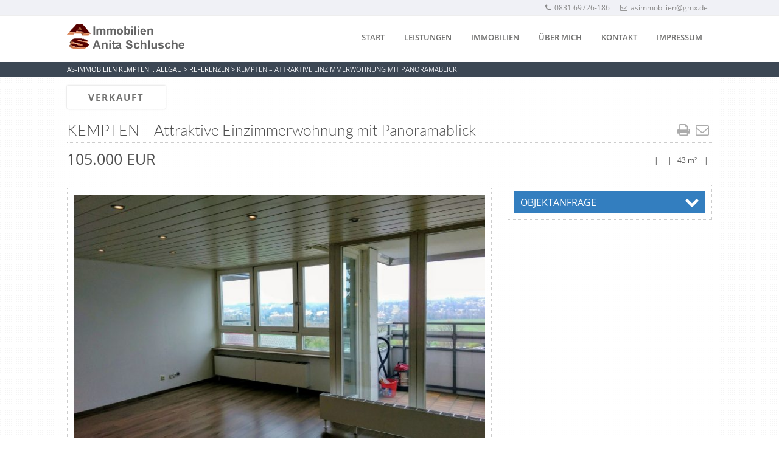

--- FILE ---
content_type: text/html; charset=UTF-8
request_url: http://www.as-allgaeu-immobilien.de/referenz/kempten-attraktive-einzimmerwohnung-mit-panoramablick/
body_size: 8127
content:
<!DOCTYPE HTML>
<html xmlns="http://www.w3.org/1999/xhtml" lang="de">
<head>
<meta http-equiv="Content-Type" content="text/html; charset=UTF-8" />
<meta http-equiv="X-UA-Compatible" content="IE=edge" />
<meta name="viewport" content="width=device-width, initial-scale=1" />
<link rel="pingback" href="http://www.as-allgaeu-immobilien.de/wp/xmlrpc.php" />
<title>KEMPTEN &#8211; Attraktive Einzimmerwohnung mit Panoramablick &#8211; AS-Immobilien Kempten i. Allgäu</title>
<meta name='robots' content='max-image-preview:large' />
<link rel='dns-prefetch' href='//www.as-allgaeu-immobilien.de' />
<link rel='dns-prefetch' href='//s.w.org' />
<link rel="alternate" type="application/rss+xml" title="AS-Immobilien Kempten i. Allgäu &raquo; Feed" href="http://www.as-allgaeu-immobilien.de/feed/" />
<link rel="alternate" type="application/rss+xml" title="AS-Immobilien Kempten i. Allgäu &raquo; Kommentar-Feed" href="http://www.as-allgaeu-immobilien.de/comments/feed/" />
		<script type="text/javascript">
			window._wpemojiSettings = {"baseUrl":"https:\/\/s.w.org\/images\/core\/emoji\/13.1.0\/72x72\/","ext":".png","svgUrl":"https:\/\/s.w.org\/images\/core\/emoji\/13.1.0\/svg\/","svgExt":".svg","source":{"concatemoji":"http:\/\/www.as-allgaeu-immobilien.de\/wp\/wp-includes\/js\/wp-emoji-release.min.js?ver=5.8.12"}};
			!function(e,a,t){var n,r,o,i=a.createElement("canvas"),p=i.getContext&&i.getContext("2d");function s(e,t){var a=String.fromCharCode;p.clearRect(0,0,i.width,i.height),p.fillText(a.apply(this,e),0,0);e=i.toDataURL();return p.clearRect(0,0,i.width,i.height),p.fillText(a.apply(this,t),0,0),e===i.toDataURL()}function c(e){var t=a.createElement("script");t.src=e,t.defer=t.type="text/javascript",a.getElementsByTagName("head")[0].appendChild(t)}for(o=Array("flag","emoji"),t.supports={everything:!0,everythingExceptFlag:!0},r=0;r<o.length;r++)t.supports[o[r]]=function(e){if(!p||!p.fillText)return!1;switch(p.textBaseline="top",p.font="600 32px Arial",e){case"flag":return s([127987,65039,8205,9895,65039],[127987,65039,8203,9895,65039])?!1:!s([55356,56826,55356,56819],[55356,56826,8203,55356,56819])&&!s([55356,57332,56128,56423,56128,56418,56128,56421,56128,56430,56128,56423,56128,56447],[55356,57332,8203,56128,56423,8203,56128,56418,8203,56128,56421,8203,56128,56430,8203,56128,56423,8203,56128,56447]);case"emoji":return!s([10084,65039,8205,55357,56613],[10084,65039,8203,55357,56613])}return!1}(o[r]),t.supports.everything=t.supports.everything&&t.supports[o[r]],"flag"!==o[r]&&(t.supports.everythingExceptFlag=t.supports.everythingExceptFlag&&t.supports[o[r]]);t.supports.everythingExceptFlag=t.supports.everythingExceptFlag&&!t.supports.flag,t.DOMReady=!1,t.readyCallback=function(){t.DOMReady=!0},t.supports.everything||(n=function(){t.readyCallback()},a.addEventListener?(a.addEventListener("DOMContentLoaded",n,!1),e.addEventListener("load",n,!1)):(e.attachEvent("onload",n),a.attachEvent("onreadystatechange",function(){"complete"===a.readyState&&t.readyCallback()})),(n=t.source||{}).concatemoji?c(n.concatemoji):n.wpemoji&&n.twemoji&&(c(n.twemoji),c(n.wpemoji)))}(window,document,window._wpemojiSettings);
		</script>
		<style type="text/css">
img.wp-smiley,
img.emoji {
	display: inline !important;
	border: none !important;
	box-shadow: none !important;
	height: 1em !important;
	width: 1em !important;
	margin: 0 .07em !important;
	vertical-align: -0.1em !important;
	background: none !important;
	padding: 0 !important;
}
</style>
	<link rel='stylesheet' id='wp-block-library-css'  href='http://www.as-allgaeu-immobilien.de/wp/wp-includes/css/dist/block-library/style.min.css?ver=5.8.12' type='text/css' media='all' />
<link rel='stylesheet' id='contact-form-7-css'  href='http://www.as-allgaeu-immobilien.de/wp/wp-content/plugins/contact-form-7/includes/css/styles.css?ver=5.5.1' type='text/css' media='all' />
<link rel='stylesheet' id='parent-style-css'  href='http://www.as-allgaeu-immobilien.de/wp/wp-content/themes/bo-beladomo/style.css?ver=5.8.12' type='text/css' media='all' />
<link rel='stylesheet' id='themestyle-css'  href='http://www.as-allgaeu-immobilien.de/wp/wp-content/themes/bo-beladomo-child/style.css?ver=2.7' type='text/css' media='all' />
<link rel='stylesheet' id='fonts-css'  href='http://www.as-allgaeu-immobilien.de/wp/wp-content/themes/bo-beladomo/css/fonts.css?ver=1.0.1' type='text/css' media='all' />
<link rel='stylesheet' id='themeresp-css'  href='http://www.as-allgaeu-immobilien.de/wp/wp-content/themes/bo-beladomo/mobile.css?ver=1.0.3' type='text/css' media='all' />
<link rel='stylesheet' id='themeprint-css'  href='http://www.as-allgaeu-immobilien.de/wp/wp-content/themes/bo-beladomo/print.css?ver=2.0.0' type='text/css' media='print' />
<link rel='stylesheet' id='animated-css'  href='http://www.as-allgaeu-immobilien.de/wp/wp-content/themes/bo-beladomo/css/animated.css?ver=1.0.1' type='text/css' media='all' />
<link rel='stylesheet' id='chosen-css'  href='http://www.as-allgaeu-immobilien.de/wp/wp-content/themes/bo-beladomo/css/chosen.min.css?ver=3.0.0' type='text/css' media='all' />
<link rel='stylesheet' id='customstyle-css'  href='http://www.as-allgaeu-immobilien.de/?custom-content=css&#038;ver=2.0.0' type='text/css' media='all' />
<link rel='stylesheet' id='dashicons-css'  href='http://www.as-allgaeu-immobilien.de/wp/wp-includes/css/dashicons.min.css?ver=5.8.12' type='text/css' media='all' />
<link rel='stylesheet' id='thickbox-css'  href='http://www.as-allgaeu-immobilien.de/wp/wp-includes/js/thickbox/thickbox.css?ver=5.8.12' type='text/css' media='all' />
<link rel='stylesheet' id='simple-favorites-css'  href='http://www.as-allgaeu-immobilien.de/wp/wp-content/plugins/favorites/assets/css/favorites.css?ver=2.3.2' type='text/css' media='all' />
<script type='text/javascript' src='http://www.as-allgaeu-immobilien.de/wp/wp-includes/js/jquery/jquery.min.js?ver=3.6.0' id='jquery-core-js'></script>
<script type='text/javascript' src='http://www.as-allgaeu-immobilien.de/wp/wp-includes/js/jquery/jquery-migrate.min.js?ver=3.3.2' id='jquery-migrate-js'></script>
<script type='text/javascript' src='http://www.as-allgaeu-immobilien.de/wp/wp-content/themes/bo-beladomo/js/jquery.cycle2.min.js?ver=2.1.6' id='cyclemain-js'></script>
<script type='text/javascript' src='http://www.as-allgaeu-immobilien.de/wp/wp-content/themes/bo-beladomo/js/jquery.cycle2.addon.js?ver=1.0.1' id='cycleaddon-js'></script>
<script type='text/javascript' id='favorites-js-extra'>
/* <![CDATA[ */
var favorites_data = {"ajaxurl":"http:\/\/www.as-allgaeu-immobilien.de\/wp\/wp-admin\/admin-ajax.php","nonce":"819111baca","favorite":"Favorite <i class=\"sf-icon-star-empty\"><\/i>","favorited":"Favorited <i class=\"sf-icon-star-full\"><\/i>","includecount":"","indicate_loading":"1","loading_text":"Loading","loading_image":"","loading_image_active":"","loading_image_preload":"","cache_enabled":"1","button_options":{"button_type":"custom","custom_colors":false,"box_shadow":false,"include_count":false,"default":{"background_default":false,"border_default":false,"text_default":false,"icon_default":false,"count_default":false},"active":{"background_active":false,"border_active":false,"text_active":false,"icon_active":false,"count_active":false}},"authentication_modal_content":"<p>Please login to add favorites.<\/p><p><a href=\"#\" data-favorites-modal-close>Dismiss this notice<\/a><\/p>","authentication_redirect":"","dev_mode":"","logged_in":"","user_id":"0","authentication_redirect_url":"http:\/\/www.as-allgaeu-immobilien.de\/wp\/wp-login.php"};
/* ]]> */
</script>
<script type='text/javascript' src='http://www.as-allgaeu-immobilien.de/wp/wp-content/plugins/favorites/assets/js/favorites.min.js?ver=2.3.2' id='favorites-js'></script>
<link rel="https://api.w.org/" href="http://www.as-allgaeu-immobilien.de/wp-json/" /><link rel="EditURI" type="application/rsd+xml" title="RSD" href="http://www.as-allgaeu-immobilien.de/wp/xmlrpc.php?rsd" />
<link rel="wlwmanifest" type="application/wlwmanifest+xml" href="http://www.as-allgaeu-immobilien.de/wp/wp-includes/wlwmanifest.xml" /> 
<meta name="generator" content="WordPress 5.8.12" />
<link rel="canonical" href="http://www.as-allgaeu-immobilien.de/referenz/kempten-attraktive-einzimmerwohnung-mit-panoramablick/" />
<link rel='shortlink' href='http://www.as-allgaeu-immobilien.de/?p=1404' />
<link rel="alternate" type="application/json+oembed" href="http://www.as-allgaeu-immobilien.de/wp-json/oembed/1.0/embed?url=http%3A%2F%2Fwww.as-allgaeu-immobilien.de%2Freferenz%2Fkempten-attraktive-einzimmerwohnung-mit-panoramablick%2F" />
<link rel="alternate" type="text/xml+oembed" href="http://www.as-allgaeu-immobilien.de/wp-json/oembed/1.0/embed?url=http%3A%2F%2Fwww.as-allgaeu-immobilien.de%2Freferenz%2Fkempten-attraktive-einzimmerwohnung-mit-panoramablick%2F&#038;format=xml" />

<style type="text/css">.recentcomments a{display:inline !important;padding:0 !important;margin:0 !important;}</style></head>
<body class="portfolio-template-default single single-portfolio postid-1404">
<a name="sc" id="sc"></a>
<div class="superwrap">
<div class="topline">
<div class="topline-content clearfix">
<div class="top-left">
<nav class="topline-menu" role="menu">
</nav><!-- eof menu -->
</div>
<div class="top-right">
<div class="topline-data">
<span><a href="tel:0831 69726-186"><i class="icon-phone"></i>0831 69726-186</a></span>
<span><a href="mailto:asimmobilien@gmx.de"><i class="icon-mail"></i>asimmobilien@gmx.de</a></span>
</div>   
</div>
</div>
</div>

<div class="fullwidth">
<div class="wrapper">

<header id="header">
<section class="content">
<div class="header-left">
<div class="logo">
<a href="http://www.as-allgaeu-immobilien.de/" title="Startseite"><img src="http://www.as-allgaeu-immobilien.de/wp/wp-content/uploads/2020/03/AS_Logo.gif" alt="Logo - Anita Schlische" /></a>
</div><!-- eof logo -->
</div><!-- eof top-left -->

<div class="header-right">
<nav id="topmenu">
<div id="head-mobile"></div>
<div class="mobilebutton"></div>
<ul id="menu-hauptmenue" class=""><li id="menu-item-948" class="menu-item menu-item-type-post_type menu-item-object-page menu-item-home menu-item-948"><a href="http://www.as-allgaeu-immobilien.de/">Start</a></li>
<li id="menu-item-909" class="leistung menu-item menu-item-type-post_type menu-item-object-page menu-item-909"><a href="http://www.as-allgaeu-immobilien.de/leistungen/">Leistungen</a></li>
<li id="menu-item-910" class="immo menu-item menu-item-type-post_type menu-item-object-page menu-item-has-children menu-item-910"><a href="http://www.as-allgaeu-immobilien.de/immobilien/">Immobilien</a>
<ul class="sub-menu">
	<li id="menu-item-895" class="menu-item menu-item-type-taxonomy menu-item-object-offertype menu-item-895"><a href="http://www.as-allgaeu-immobilien.de/angebotstyp/verkauf/">Verkauf</a></li>
	<li id="menu-item-894" class="menu-item menu-item-type-taxonomy menu-item-object-offertype menu-item-894"><a href="http://www.as-allgaeu-immobilien.de/angebotstyp/vermietung/">Vermietung</a></li>
	<li id="menu-item-912" class="referenz menu-item menu-item-type-post_type menu-item-object-page menu-item-912"><a href="http://www.as-allgaeu-immobilien.de/referenzen/">Referenzen</a></li>
</ul>
</li>
<li id="menu-item-908" class="menu-item menu-item-type-post_type menu-item-object-page menu-item-908"><a href="http://www.as-allgaeu-immobilien.de/ueber-mich/">Über mich</a></li>
<li id="menu-item-907" class="menu-item menu-item-type-post_type menu-item-object-page menu-item-has-children menu-item-907"><a href="http://www.as-allgaeu-immobilien.de/kontakt/">Kontakt</a>
<ul class="sub-menu">
	<li id="menu-item-913" class="menu-item menu-item-type-post_type menu-item-object-page menu-item-913"><a href="http://www.as-allgaeu-immobilien.de/makler/">Ihr Makler</a></li>
</ul>
</li>
<li id="menu-item-1242" class="menu-item menu-item-type-post_type menu-item-object-page menu-item-has-children menu-item-1242"><a href="http://www.as-allgaeu-immobilien.de/impressum/">Impressum</a>
<ul class="sub-menu">
	<li id="menu-item-1244" class="menu-item menu-item-type-post_type menu-item-object-page menu-item-privacy-policy menu-item-1244"><a href="http://www.as-allgaeu-immobilien.de/datenschutzerklaerung/">Datenschutzerklärung</a></li>
	<li id="menu-item-1248" class="menu-item menu-item-type-post_type menu-item-object-page menu-item-1248"><a href="http://www.as-allgaeu-immobilien.de/allgemeine-geschaeftsbedingungen-agb/">Allgemeine Geschäftsbedingungen (AGB)</a></li>
</ul>
</li>
</ul></nav>
	<script type="text/javascript" src="http://www.as-allgaeu-immobilien.de/wp/wp-content/themes/bo-beladomo/js/menu.js"></script>
<div class="clear"></div>
</div><!-- eof topright  -->
<div class="clear"></div>
</section><!-- eof content -->
<div class="clear"></div>

</header><!-- eof header -->
</div><!-- eof wrapper --><div class="wrapper pagetop">
<section class="content">
<div class="breadcrumb"><!-- Breadcrumb NavXT 6.6.0 -->
<span property="itemListElement" typeof="ListItem"><a property="item" typeof="WebPage" title="Go to AS-Immobilien Kempten i. Allgäu." href="http://www.as-allgaeu-immobilien.de" class="home" ><span property="name">AS-Immobilien Kempten i. Allgäu</span></a><meta property="position" content="1"></span> &gt; <span property="itemListElement" typeof="ListItem"><a property="item" typeof="WebPage" title="Go to Referenzen." href="http://www.as-allgaeu-immobilien.de/referenz/" class="post post-portfolio-archive" ><span property="name">Referenzen</span></a><meta property="position" content="2"></span> &gt; <span property="itemListElement" typeof="ListItem"><span property="name" class="post post-portfolio current-item">KEMPTEN &#8211; Attraktive Einzimmerwohnung mit Panoramablick</span><meta property="url" content="http://www.as-allgaeu-immobilien.de/referenz/kempten-attraktive-einzimmerwohnung-mit-panoramablick/"><meta property="position" content="3"></span></div><div class="clear"></div>
</section>
</div>

<div class="wrapper">
<section class="content page-content">
	
<div id="post-1404" class="post-1404 portfolio type-portfolio status-publish has-post-thumbnail hentry">
<header >
<div class="single-sold">Verkauft</div> <h1 class="pagetitle">KEMPTEN &#8211; Attraktive Einzimmerwohnung mit Panoramablick </h1>
<div class="propicons">
<a href="javascript:window.print()" title="Objektinformationen ausdrucken"><i class="icon-print"></i></a>
<a title="Informationen zum Angebot per E-Mail versenden" href="mailto:?subject=Link%20zum%20Immobilienangebot:%20KEMPTEN &#8211; Attraktive Einzimmerwohnung mit Panoramablick&amp;body=%0AHier%20finden%20Sie%20Informationen%20zu%20folgendem%20Angebot:%0A%0A%2B%2B%2B%20KEMPTEN &#8211; Attraktive Einzimmerwohnung mit Panoramablick%20%2B%2B%2B%0Ahttp://www.as-allgaeu-immobilien.de/referenz/kempten-attraktive-einzimmerwohnung-mit-panoramablick/"><i class="icon-mail"></i></a>
</div>
<span class="propprice">
105.000&nbsp;EUR 
</span>
<span class="propfacts">
&nbsp; | &nbsp;
&nbsp; | &nbsp;
43 m&sup2;&nbsp; 
&nbsp; | &nbsp;
</span>
</header>

<div class="col-ttc">
<div class="propimagewrap" >
<div class="opengall" style="display:none;"><i class="icon-picture"></i></div>
<div class="slideshow" 
    data-cycle-fx="fade"
    data-cycle-timeout="5000"
    data-cycle-manual-speed="300"
    data-cycle-auto-height=container
    data-cycle-pager="#pager"
    data-cycle-pager-template="<img src='{{firstChild.src}}' width=80 height=55>"
    data-cycle-swipe=true
    data-cycle-slides=">a">
   <a href="http://www.as-allgaeu-immobilien.de/wp/wp-content/uploads/2020/03/november-1511.jpg" rel="propgallery" class="thickbox slider-item" title="november 1511"><img src="http://www.as-allgaeu-immobilien.de/wp/wp-content/uploads/2020/03/november-1511-700x435.jpg" alt="" /></a>
 </div><!-- eof slideshow -->
 
 
 
<div class="propvideo" style="display:none;">
<div class="videowrap">


</div>
</div>

<script type="text/javascript">
jQuery(document).ready(function($) {		
jQuery( '.slideshow' ).cycle();
	
function handle1() {
jQuery('#pager').hide('slow');
jQuery(this).html('<i class="icon-down-open"></i>');
jQuery(this).css('color','#777');
$('.openpager').one('click', handle2);
}
function handle2() {
jQuery(this).html('<i class="icon-up-open"></i>');
    jQuery(this).css('color','#ccc');
	jQuery('#pager').show('slow');
$('.openpager').one('click', handle1);
 }
$('.openpager').one('click', handle1);	
});	

	
	
jQuery('.openvideo').click(function() {
    	jQuery('.propvideo').show();
		jQuery('.opengall').show();
		jQuery('.openvideo').hide();
        jQuery('.slideshow').hide();
		jQuery('#pager').hide();
		jQuery('.openpager').hide();
});
jQuery('.opengall').click(function() {
    	jQuery('.propvideo').hide();
        jQuery('.slideshow').show();
		jQuery('.openvideo').show();
		jQuery('.opengall').hide();
		jQuery('#pager').show();
		jQuery('.openpager').show();
});

	
</script>
</div>
<article>
<div class="tabber">
<div id="tabContainer">
<ul id="tabitems"><li><a href="#tab1">Beschreibung</a></li><li><a href="#tab2">Details</a></li><li><a href="#tab3">Merkmale</a></li></ul>
<div id="tab1" class="tabtext">
</div><!-- eof tab -->
<div id="tab2" class="tabtext">

  
 <div class="prop-all-data">      
<table>
	 		
    <tr>
        <td class="keys"> Kaufpreis: </td>
        <td>105.000&nbsp;EUR </td>
    </tr>
       

          

        
  		        
            
                  
                       
           
	
     
            
    
     
                
           
             
        <tr>
    <td class="keys">Gesamtfläche:</td>
    <td>43 m&sup2;</td>
    </tr>
        
         
     	    	        
            
         
    
        
         
	    
        
            
        	        
     
        
          
		
        
         
     
 
    </table></div></div><!-- eof tab -->
<div id="tab3" class="tabtext">
<div class="propfeatures"></div></div><!-- eof tab -->
</div><!-- eof tabcontainer -->
</div><!-- eof tabber -->
</article>
</div><!-- eof col -->
<div class="col-otc cr">
<aside id="sidebar">
<div class="sidebarbox">
<div class="requestformtitle openrf">Objektanfrage<div class="openrequestform"><i class="icon-down-open"></i></div></div>
<div class="requestform" style="display:none;">

                <div class="contactwrap">   
            
    <div class="contactform" style="margin:0; padding:15px 8px; width:calc(100% - 16px); ">
 <form action="http://www.as-allgaeu-immobilien.de/referenz/kempten-attraktive-einzimmerwohnung-mit-panoramablick/" id="contactForm" method="post">
<select name="contactTitle" id="contactTitle"><option value="">--- Anrede ---</option><option value="Frau">Frau</option><option value="Herr">Herr</option></select>
<input placeholder="Vorname"  type="text" name="contactFirstName" id="contactFirstName" value=""  />
<input placeholder="Nachname"  type="text" name="contactLastName" id="contactLastName" value="" class="requiredField" />
   				
<input placeholder="Straße"  type="text" name="contactStreet" id="contactStreet" value=""  />
<input placeholder="PLZ/Ort"  type="text" name="contactCity" id="contactCity" value=""  />  
	
<input placeholder="Telefon"  type="text" name="contactNumber" id="contactNumber" value=""  />
<input placeholder="Mobiltelefon"  type="text" name="contactMoNumber" id="contactMoNumber" value=""  />
<input placeholder="E-Mail Adresse"  type="text" name="email" id="email" value="" class="requiredField email" />

        
 
                    <input type="hidden" name="objectID" id="objectID" value="" class="readonly " />
               <input type="hidden" name="objectName" id="objectName" value="KEMPTEN &#8211; Attraktive Einzimmerwohnung mit Panoramablick" class="readonly " />
               <input type="hidden" name="objectLink" id="objectLink" value="http://www.as-allgaeu-immobilien.de/referenz/kempten-attraktive-einzimmerwohnung-mit-panoramablick/" class="readonly " />
                <input type="hidden" name="objectLoc" id="objectLoc" value="" class="readonly" />
          		 <input type="hidden" name="objectSize" id="objectSize" value="" class="readonly " />
  				 <input type="hidden" name="objectRooms" id="objectRooms" value="" class="readonly " />
                
                
<textarea placeholder="Ihre Nachricht" name="comments" id="commentsText" rows="10"   ></textarea>
					                    
                   
               
 <div class="wr clearfix">        
         <input required="required" type="checkbox" name="contactWR" id="contactWR" value="true" /><label class="shortleft" for="contactWR">Ja, ich habe die <a target="_blank" href="">Widerrufsbelehrung</a> gelesen und bin damit einverstanden. *</label>
         </div>

      
 
  
 <div class="wr clearfix">       
         <input required="required" type="checkbox" name="contactAGB" id="contactAGB" value="true" /><label class="shortleft" for="contactAGB">Ja, ich habe die <a target="_blank" href="">AGB</a> gelesen und bin damit einverstanden.*</label>
         </div>
     
 
  
 <div class="wr clearfix">    
          <input required="required" type="checkbox" name="contactData" id="contactData" value="true" /><label class="shortleft" for="contactData">Ja, ich habe die <a target="_blank" href="http://www.as-allgaeu-immobilien.de/datenschutzerklaerung/">Datenschutzerklärung</a> gelesen und bin damit einverstanden, dass meine Daten elektronisch erhoben und gespeichert werden. Meine Daten werden ausschließlich zweckgebunden zur Bearbeitung meiner Anfrage genutzt.*</label>
         </div>
      
                    
                   
  	<div class="screenReader" style="left: -9999px; position: absolute; top: -9999px;"><label for="checking" class="screenReader">If you want to submit this form, do not enter anything in this field</label><input type="text" name="checking" id="checking" class="screenReader" value="" /></div>
	<input type="hidden" name="submitted" id="submitted" value="true" /><button class="single-submit" type="submit">Anfrage jetzt absenden</button>
    			</form>
	</div>
		
</div>
</div>
</div>

 </aside>
</div><!-- eof col -->		
<div class="clear"></div>
 	
</div><!-- eof post -->
</section>
</div><!-- eof wrapper -->
<script type="text/javascript">
jQuery(document).ready(function($) {
$(".tabtext").hide();
$(".tabtext:first").show();
$("#tabContainer ul#tabitems li:first-child a").addClass('active');
$("#tabContainer ul#tabitems li a").click(function(){
      var activeTab = $(this).attr("href"); 
     $("#tabContainer ul li a").removeClass("active"); 
     $(this).addClass("active"); 
     $(".tabtext").hide(); 
     $(activeTab).show(); 
return false;
});

function handle1() {
$('.requestform').slideDown('slow');
$('.openrequestform').html('<i class="icon-up-open"></i>');
$('.openrf').one('click', handle2);
}
function handle2() {
$('.requestform').slideUp('slow');
$('.openrequestform').html('<i class="icon-down-open"></i>');
$('.openrf').one('click', handle1);
 }
$('.openrf').one('click', handle1);	
});	
 </script>
<div id="gototop"><a href="#sc" ><i class="icon-angle-double-up"></i></a></div>
<div class="wrapper footer">
<div class="content">
<footer>
<div class="footer-widgets">
<div class="footer-box">

				<div class="footerboxtitle">Neueste Objekte</div>              
		<ul class="recentposts">
        		<li><a href="http://www.as-allgaeu-immobilien.de/immobilie/isny-aussergewoehnliche-doppelhaushaelfte/" title="ISNY &#8211;   Großzügige Doppelhaushälfte mit Einliegerwohnung">ISNY &#8211;   Großzügige Doppelhaushälfte mit Einliegerwohnung </a></li>
        		<li><a href="http://www.as-allgaeu-immobilien.de/immobilie/wiggensbach-sonniges-reihenmittelhaus-kernsaniert/" title="NÄHE KEMPTEN &#8211; Sonniges Reihenmittelhaus kernsaniert">NÄHE KEMPTEN &#8211; Sonniges Reihenmittelhaus kernsaniert </a></li>
        		<li><a href="http://www.as-allgaeu-immobilien.de/immobilie/immobiliensuche-wir-suchen-grundstuecke-wohnungen-haeuser-mehrfamilienhaeuser-im-gesamten-allgaeu/" title="TIPPGEBER-PROVISION">TIPPGEBER-PROVISION </a></li>
        		</ul>
		</div>
<div class="footer-box fbsecond">
</div>
<div class="footer-box">
</div>
<div class="footer-box cr">
<div class="footerboxtitle">Kontaktdaten</div>			<div class="textwidget"><p><strong>Anita Schlusche</strong><br />
Heydeckerstr. 27<br />
87435 Kempten / Allgäu</p>
<p>Tel.: +49 831 69726-186<br />
Fax: +49 831 69726-187<br />
Mobil: +49 176/600 20 890</p>
<p>E-Mail: <a href="mailto:asimmobilien@gmx.de">asimmobilien@gmx.de</a></p>
</div>
		</div>
<div class="clear"></div>
</div>
<div class="bottomline">&copy; 2026<a href="http://www.as-allgaeu-immobilien.de/wp/wp-login.php" target="_blank"> | </a>AS-Immobilien Kempten i. Allgäu - </div>
</footer>
</div>
</div>
</div><!-- eof full or boxed -->
</div><!-- eof superwrap -->

<script type="text/javascript">
jQuery(document).ready(function($) {
var nav = $('#header');
$(window).scroll(function () {
if ($(this).scrollTop() >= 100) {
nav.addClass("fixednav");
$('.superwrap').css('padding-top','100px');
} else {
nav.removeClass("fixednav");
$('.superwrap').css('padding-top','0px');
}
});
});
</script>

<script type="text/javascript">
jQuery('#topmenu ul li').filter('.referenz').addClass('current-menu-item');
jQuery('#topmenu ul li').filter('.blog').removeClass('current_page_parent');
        </script>        

		<script type='text/javascript' src='http://www.as-allgaeu-immobilien.de/wp/wp-includes/js/dist/vendor/regenerator-runtime.min.js?ver=0.13.7' id='regenerator-runtime-js'></script>
<script type='text/javascript' src='http://www.as-allgaeu-immobilien.de/wp/wp-includes/js/dist/vendor/wp-polyfill.min.js?ver=3.15.0' id='wp-polyfill-js'></script>
<script type='text/javascript' id='contact-form-7-js-extra'>
/* <![CDATA[ */
var wpcf7 = {"api":{"root":"http:\/\/www.as-allgaeu-immobilien.de\/wp-json\/","namespace":"contact-form-7\/v1"}};
/* ]]> */
</script>
<script type='text/javascript' src='http://www.as-allgaeu-immobilien.de/wp/wp-content/plugins/contact-form-7/includes/js/index.js?ver=5.5.1' id='contact-form-7-js'></script>
<script type='text/javascript' src='http://www.as-allgaeu-immobilien.de/wp/wp-includes/js/jquery/ui/core.min.js?ver=1.12.1' id='jquery-ui-core-js'></script>
<script type='text/javascript' id='thickbox-js-extra'>
/* <![CDATA[ */
var thickboxL10n = {"next":"N\u00e4chste >","prev":"< Vorherige","image":"Bild","of":"von","close":"Schlie\u00dfen","noiframes":"Diese Funktion erfordert iframes. Du hast jedoch iframes deaktiviert oder dein Browser unterst\u00fctzt diese nicht.","loadingAnimation":"http:\/\/www.as-allgaeu-immobilien.de\/wp\/wp-includes\/js\/thickbox\/loadingAnimation.gif"};
/* ]]> */
</script>
<script type='text/javascript' src='http://www.as-allgaeu-immobilien.de/wp/wp-includes/js/thickbox/thickbox.js?ver=3.1-20121105' id='thickbox-js'></script>
<script type='text/javascript' src='http://www.as-allgaeu-immobilien.de/wp/wp-content/themes/bo-beladomo/js/script.js?ver=1.0.3' id='script-js'></script>
<script type='text/javascript' src='http://www.as-allgaeu-immobilien.de/wp/wp-includes/js/wp-embed.min.js?ver=5.8.12' id='wp-embed-js'></script>
</body>
</html>

--- FILE ---
content_type: text/css
request_url: http://www.as-allgaeu-immobilien.de/wp/wp-content/themes/bo-beladomo-child/style.css?ver=2.7
body_size: 249
content:
/*
Theme Name: BO-Beladomo Child
Description: BO-Beladomo Child Theme
Template: bo-beladomo
Author: brings-online.com
Version: 1.0
Updated: 21.06.2016
*/

/*
You can start adding your own styles here. Use !important to overwrite styles if needed. */

--- FILE ---
content_type: text/css
request_url: http://www.as-allgaeu-immobilien.de/wp/wp-content/themes/bo-beladomo/css/fonts.css?ver=1.0.1
body_size: 18402
content:
/* open-sans-300 - latin */
@font-face {
  font-family: 'Open Sans';
  font-style: normal;
  font-weight: 300;
  src: url('../fonts/open-sans-v15-latin-300.eot'); /* IE9 Compat Modes */
  src: local('Open Sans Light'), local('OpenSans-Light'),
       url('../fonts/open-sans-v15-latin-300.eot?#iefix') format('embedded-opentype'), /* IE6-IE8 */
       url('../fonts/open-sans-v15-latin-300.woff2') format('woff2'), /* Super Modern Browsers */
       url('../fonts/open-sans-v15-latin-300.woff') format('woff'), /* Modern Browsers */
       url('../fonts/open-sans-v15-latin-300.ttf') format('truetype'), /* Safari, Android, iOS */
       url('../fonts/open-sans-v15-latin-300.svg#OpenSans') format('svg'); /* Legacy iOS */
}

/* open-sans-regular - latin */
@font-face {
  font-family: 'Open Sans';
  font-style: normal;
  font-weight: 400;
  src: url('../fonts/open-sans-v15-latin-regular.eot'); /* IE9 Compat Modes */
  src: local('Open Sans Regular'), local('OpenSans-Regular'),
       url('../fonts/open-sans-v15-latin-regular.eot?#iefix') format('embedded-opentype'), /* IE6-IE8 */
       url('../fonts/open-sans-v15-latin-regular.woff2') format('woff2'), /* Super Modern Browsers */
       url('../fonts/open-sans-v15-latin-regular.woff') format('woff'), /* Modern Browsers */
       url('../fonts/open-sans-v15-latin-regular.ttf') format('truetype'), /* Safari, Android, iOS */
       url('../fonts/open-sans-v15-latin-regular.svg#OpenSans') format('svg'); /* Legacy iOS */
}

/* open-sans-600 - latin */
@font-face {
  font-family: 'Open Sans';
  font-style: normal;
  font-weight: 600;
  src: url('../fonts/open-sans-v15-latin-600.eot'); /* IE9 Compat Modes */
  src: local('Open Sans SemiBold'), local('OpenSans-SemiBold'),
       url('../fonts/open-sans-v15-latin-600.eot?#iefix') format('embedded-opentype'), /* IE6-IE8 */
       url('../fonts/open-sans-v15-latin-600.woff2') format('woff2'), /* Super Modern Browsers */
       url('../fonts/open-sans-v15-latin-600.woff') format('woff'), /* Modern Browsers */
       url('../fonts/open-sans-v15-latin-600.ttf') format('truetype'), /* Safari, Android, iOS */
       url('../fonts/open-sans-v15-latin-600.svg#OpenSans') format('svg'); /* Legacy iOS */
}

/* open-sans-700 - latin */
@font-face {
  font-family: 'Open Sans';
  font-style: normal;
  font-weight: 700;
  src: url('../fonts/open-sans-v15-latin-700.eot'); /* IE9 Compat Modes */
  src: local('Open Sans Bold'), local('OpenSans-Bold'),
       url('../fonts/open-sans-v15-latin-700.eot?#iefix') format('embedded-opentype'), /* IE6-IE8 */
       url('../fonts/open-sans-v15-latin-700.woff2') format('woff2'), /* Super Modern Browsers */
       url('../fonts/open-sans-v15-latin-700.woff') format('woff'), /* Modern Browsers */
       url('../fonts/open-sans-v15-latin-700.ttf') format('truetype'), /* Safari, Android, iOS */
       url('../fonts/open-sans-v15-latin-700.svg#OpenSans') format('svg'); /* Legacy iOS */
}
/* lato-300 - latin */
@font-face {
  font-family: 'Lato';
  font-style: normal;
  font-weight: 300;
  src: url('../fonts/lato-v14-latin-300.eot'); /* IE9 Compat Modes */
  src: local('Lato Light'), local('Lato-Light'),
       url('../fonts/lato-v14-latin-300.eot?#iefix') format('embedded-opentype'), /* IE6-IE8 */
       url('../fonts/lato-v14-latin-300.woff2') format('woff2'), /* Super Modern Browsers */
       url('../fonts/lato-v14-latin-300.woff') format('woff'), /* Modern Browsers */
       url('../fonts/lato-v14-latin-300.ttf') format('truetype'), /* Safari, Android, iOS */
       url('../fonts/lato-v14-latin-300.svg#Lato') format('svg'); /* Legacy iOS */
}

/* lato-regular - latin */
@font-face {
  font-family: 'Lato';
  font-style: normal;
  font-weight: 400;
  src: url('../fonts/lato-v14-latin-regular.eot'); /* IE9 Compat Modes */
  src: local('Lato Regular'), local('Lato-Regular'),
       url('../fonts/lato-v14-latin-regular.eot?#iefix') format('embedded-opentype'), /* IE6-IE8 */
       url('../fonts/lato-v14-latin-regular.woff2') format('woff2'), /* Super Modern Browsers */
       url('../fonts/lato-v14-latin-regular.woff') format('woff'), /* Modern Browsers */
       url('../fonts/lato-v14-latin-regular.ttf') format('truetype'), /* Safari, Android, iOS */
       url('../fonts/lato-v14-latin-regular.svg#Lato') format('svg'); /* Legacy iOS */
}

/* lato-700 - latin */
@font-face {
  font-family: 'Lato';
  font-style: normal;
  font-weight: 700;
  src: url('../fonts/lato-v14-latin-700.eot'); /* IE9 Compat Modes */
  src: local('Lato Bold'), local('Lato-Bold'),
       url('../fonts/lato-v14-latin-700.eot?#iefix') format('embedded-opentype'), /* IE6-IE8 */
       url('../fonts/lato-v14-latin-700.woff2') format('woff2'), /* Super Modern Browsers */
       url('../fonts/lato-v14-latin-700.woff') format('woff'), /* Modern Browsers */
       url('../fonts/lato-v14-latin-700.ttf') format('truetype'), /* Safari, Android, iOS */
       url('../fonts/lato-v14-latin-700.svg#Lato') format('svg'); /* Legacy iOS */
}
@font-face {
  font-family: 'fontello';
  src: url('../font/fontello.eot?79760827');
  src: url('../font/fontello.eot?79760827#iefix') format('embedded-opentype'),
       url('../font/fontello.woff2?79760827') format('woff2'),
       url('../font/fontello.woff?79760827') format('woff'),
       url('../font/fontello.ttf?79760827') format('truetype'),
       url('../font/fontello.svg?79760827#fontello') format('svg');
  font-weight: normal;
  font-style: normal;
}
/* Chrome hack: SVG is rendered more smooth in Windozze. 100% magic, uncomment if you need it. */
/* Note, that will break hinting! In other OS-es font will be not as sharp as it could be */
/*
@media screen and (-webkit-min-device-pixel-ratio:0) {
  @font-face {
    font-family: 'fontello';
    src: url('../font/fontello.svg?9670782#fontello') format('svg');
  }
}
*/
 
 [class^="icon-"]:before, [class*=" icon-"]:before {
  font-family: "fontello";
  font-style: normal;
  font-weight: normal;
  speak: none;
  display: inline-block;
  text-decoration: inherit;
  width: 1em;
  text-align: center;
  font-variant: normal;
  text-transform: none;
  line-height: 1em;
  -webkit-font-smoothing: antialiased;
  -moz-osx-font-smoothing: grayscale;
}
 
.icon-search:before { content: '\e800'; } /* '' */
.icon-mail:before { content: '\e801'; } /* '' */
.icon-mail-alt:before { content: '\e802'; } /* '' */
.icon-heart:before { content: '\e803'; } /* '' */
.icon-heart-empty:before { content: '\e804'; } /* '' */
.icon-star:before { content: '\e805'; } /* '' */
.icon-star-empty:before { content: '\e806'; } /* '' */
.icon-user:before { content: '\e807'; } /* '' */
.icon-picture:before { content: '\e808'; } /* '' */
.icon-camera-alt:before { content: '\e809'; } /* '' */
.icon-th-large:before { content: '\e80a'; } /* '' */
.icon-th:before { content: '\e80b'; } /* '' */
.icon-th-list:before { content: '\e80c'; } /* '' */
.icon-ok:before { content: '\e80d'; } /* '' */
.icon-cancel:before { content: '\e80e'; } /* '' */
.icon-plus:before { content: '\e80f'; } /* '' */
.icon-minus:before { content: '\e810'; } /* '' */
.icon-info:before { content: '\e811'; } /* '' */
.icon-help:before { content: '\e812'; } /* '' */
.icon-home:before { content: '\e813'; } /* '' */
.icon-link-ext:before { content: '\e814'; } /* '' */
.icon-lock:before { content: '\e815'; } /* '' */
.icon-lock-open:before { content: '\e816'; } /* '' */
.icon-lock-open-alt:before { content: '\e817'; } /* '' */
.icon-pin:before { content: '\e818'; } /* '' */
.icon-tag:before { content: '\e819'; } /* '' */
.icon-tags:before { content: '\e81a'; } /* '' */
.icon-bookmark:before { content: '\e81b'; } /* '' */
.icon-thumbs-up-alt:before { content: '\e81c'; } /* '' */
.icon-thumbs-down-alt:before { content: '\e81d'; } /* '' */
.icon-download:before { content: '\e81e'; } /* '' */
.icon-upload:before { content: '\e81f'; } /* '' */
.icon-reply:before { content: '\e820'; } /* '' */
.icon-forward:before { content: '\e821'; } /* '' */
.icon-quote-left:before { content: '\e822'; } /* '' */
.icon-quote-right:before { content: '\e823'; } /* '' */
.icon-code:before { content: '\e824'; } /* '' */
.icon-print:before { content: '\e825'; } /* '' */
.icon-comment:before { content: '\e826'; } /* '' */
.icon-chat:before { content: '\e827'; } /* '' */
.icon-bell:before { content: '\e828'; } /* '' */
.icon-bell-alt:before { content: '\e829'; } /* '' */
.icon-trash:before { content: '\e82a'; } /* '' */
.icon-trash-empty:before { content: '\e82b'; } /* '' */
.icon-doc:before { content: '\e82c'; } /* '' */
.icon-docs:before { content: '\e82d'; } /* '' */
.icon-doc-text:before { content: '\e82e'; } /* '' */
.icon-doc-text-inv:before { content: '\e82f'; } /* '' */
.icon-file-pdf:before { content: '\e830'; } /* '' */
.icon-file-word:before { content: '\e831'; } /* '' */
.icon-file-excel:before { content: '\e832'; } /* '' */
.icon-file-powerpoint:before { content: '\e833'; } /* '' */
.icon-file-image:before { content: '\e834'; } /* '' */
.icon-rss:before { content: '\e835'; } /* '' */
.icon-phone:before { content: '\e836'; } /* '' */
.icon-phone-squared:before { content: '\e837'; } /* '' */
.icon-fax:before { content: '\e838'; } /* '' */
.icon-menu:before { content: '\e839'; } /* '' */
.icon-cog:before { content: '\e83a'; } /* '' */
.icon-calendar:before { content: '\e83b'; } /* '' */
.icon-calendar-empty:before { content: '\e83c'; } /* '' */
.icon-resize-full-alt:before { content: '\e83d'; } /* '' */
.icon-move:before { content: '\e83e'; } /* '' */
.icon-down-dir:before { content: '\e83f'; } /* '' */
.icon-up-dir:before { content: '\e840'; } /* '' */
.icon-left-dir:before { content: '\e841'; } /* '' */
.icon-right-dir:before { content: '\e842'; } /* '' */
.icon-down-open:before { content: '\e843'; } /* '' */
.icon-left-open:before { content: '\e844'; } /* '' */
.icon-right-open:before { content: '\e845'; } /* '' */
.icon-up-open:before { content: '\e846'; } /* '' */
.icon-angle-double-left:before { content: '\e847'; } /* '' */
.icon-angle-double-right:before { content: '\e848'; } /* '' */
.icon-angle-double-up:before { content: '\e849'; } /* '' */
.icon-angle-double-down:before { content: '\e84a'; } /* '' */
.icon-arrows-cw:before { content: '\e84b'; } /* '' */
.icon-angle-right:before { content: '\e84c'; } /* '' */
.icon-angle-left:before { content: '\e84d'; } /* '' */
.icon-angle-up:before { content: '\e84e'; } /* '' */
.icon-angle-down:before { content: '\e84f'; } /* '' */
.icon-down-big:before { content: '\e850'; } /* '' */
.icon-left-big:before { content: '\e851'; } /* '' */
.icon-right-big:before { content: '\e852'; } /* '' */
.icon-up-big:before { content: '\e853'; } /* '' */
.icon-desktop:before { content: '\e854'; } /* '' */
.icon-laptop:before { content: '\e855'; } /* '' */
.icon-tablet:before { content: '\e856'; } /* '' */
.icon-mobile:before { content: '\e857'; } /* '' */
.icon-wifi:before { content: '\e858'; } /* '' */
.icon-align-justify:before { content: '\e859'; } /* '' */
.icon-list-bullet:before { content: '\e85a'; } /* '' */
.icon-briefcase:before { content: '\e85b'; } /* '' */
.icon-dot-circled:before { content: '\e85c'; } /* '' */
.icon-credit-card:before { content: '\e85d'; } /* '' */
.icon-floppy:before { content: '\e85e'; } /* '' */
.icon-filter:before { content: '\e85f'; } /* '' */
.icon-euro:before { content: '\e860'; } /* '' */
.icon-dollar:before { content: '\e861'; } /* '' */
.icon-pound:before { content: '\e862'; } /* '' */
.icon-sitemap:before { content: '\e863'; } /* '' */
.icon-coffee:before { content: '\e864'; } /* '' */
.icon-graduation-cap:before { content: '\e865'; } /* '' */
.icon-recycle:before { content: '\e866'; } /* '' */
.icon-database:before { content: '\e867'; } /* '' */
.icon-soccer-ball:before { content: '\e868'; } /* '' */
.icon-newspaper:before { content: '\e869'; } /* '' */
.icon-calc:before { content: '\e86a'; } /* '' */
.icon-birthday:before { content: '\e86b'; } /* '' */
.icon-facebook:before { content: '\e86c'; } /* '' */
.icon-gplus:before { content: '\e86d'; } /* '' */
.icon-git:before { content: '\e86e'; } /* '' */
.icon-linkedin:before { content: '\e86f'; } /* '' */
.icon-lastfm:before { content: '\e870'; } /* '' */
.icon-pinterest:before { content: '\e871'; } /* '' */
.icon-stumbleupon:before { content: '\e872'; } /* '' */
.icon-tumblr:before { content: '\e873'; } /* '' */
.icon-vine:before { content: '\e874'; } /* '' */
.icon-twitter:before { content: '\e875'; } /* '' */
.icon-xing:before { content: '\e876'; } /* '' */
.icon-youtube:before { content: '\e877'; } /* '' */
.icon-easel:before { content: '\e878'; } /* '' */
.icon-lightbulb:before { content: '\e879'; } /* '' */
.icon-zoom-in:before { content: '\e87a'; } /* '' */
.icon-zoom-out:before { content: '\e87b'; } /* '' */
.icon-list-numbered:before { content: '\e87c'; } /* '' */
.icon-cab:before { content: '\e87d'; } /* '' */
.icon-lifebuoy:before { content: '\e87e'; } /* '' */
.icon-bank:before { content: '\e87f'; } /* '' */
.icon-flight:before { content: '\e880'; } /* '' */
.icon-globe:before { content: '\e881'; } /* '' */
.icon-sun:before { content: '\e882'; } /* '' */
.icon-award:before { content: '\e883'; } /* '' */
.icon-scissors:before { content: '\e884'; } /* '' */
.icon-quote:before { content: '\e885'; } /* '' */
.icon-male:before { content: '\e886'; } /* '' */
.icon-female:before { content: '\e887'; } /* '' */
.icon-child:before { content: '\e888'; } /* '' */
.icon-users:before { content: '\e889'; } /* '' */
.icon-video:before { content: '\e88a'; } /* '' */
.icon-videocam:before { content: '\e88b'; } /* '' */
.icon-camera:before { content: '\e88c'; } /* '' */
.icon-ok-circled:before { content: '\e88d'; } /* '' */
.icon-ok-circled2:before { content: '\e88e'; } /* '' */
.icon-cancel-circled:before { content: '\e88f'; } /* '' */
.icon-plus-circled:before { content: '\e890'; } /* '' */
.icon-minus-circled:before { content: '\e891'; } /* '' */
.icon-minus-squared-alt:before { content: '\e892'; } /* '' */
.icon-help-circled:before { content: '\e893'; } /* '' */
.icon-info-circled:before { content: '\e894'; } /* '' */
.icon-attach:before { content: '\e895'; } /* '' */
.icon-eye:before { content: '\e896'; } /* '' */
.icon-eye-off:before { content: '\e897'; } /* '' */
.icon-bookmark-empty:before { content: '\e898'; } /* '' */
.icon-flag:before { content: '\e899'; } /* '' */
.icon-flag-empty:before { content: '\e89a'; } /* '' */
.icon-thumbs-up:before { content: '\e89b'; } /* '' */
.icon-thumbs-down:before { content: '\e89c'; } /* '' */
.icon-download-cloud:before { content: '\e89d'; } /* '' */
.icon-upload-cloud:before { content: '\e89e'; } /* '' */
.icon-reply-all:before { content: '\e89f'; } /* '' */
.icon-share:before { content: '\e8a0'; } /* '' */
.icon-pencil:before { content: '\e8a1'; } /* '' */
.icon-edit:before { content: '\e8a2'; } /* '' */
.icon-retweet:before { content: '\e8a3'; } /* '' */
.icon-keyboard:before { content: '\e8a4'; } /* '' */
.icon-comment-empty:before { content: '\e8a5'; } /* '' */
.icon-chat-empty:before { content: '\e8a6'; } /* '' */
.icon-attention-alt:before { content: '\e8a7'; } /* '' */
.icon-file-audio:before { content: '\e8a8'; } /* '' */
.icon-file-video:before { content: '\e8a9'; } /* '' */
.icon-file-code:before { content: '\e8aa'; } /* '' */
.icon-folder:before { content: '\e8ab'; } /* '' */
.icon-folder-empty:before { content: '\e8ac'; } /* '' */
.icon-cog-alt:before { content: '\e8ad'; } /* '' */
.icon-wrench:before { content: '\e8ae'; } /* '' */
.icon-login:before { content: '\e8af'; } /* '' */
.icon-logout:before { content: '\e8b0'; } /* '' */
.icon-angle-circled-left:before { content: '\e8b1'; } /* '' */
.icon-angle-circled-right:before { content: '\e8b2'; } /* '' */
.icon-angle-circled-up:before { content: '\e8b3'; } /* '' */
.icon-angle-circled-down:before { content: '\e8b4'; } /* '' */
.icon-cloud:before { content: '\e8b5'; } /* '' */
.icon-flash:before { content: '\e8b6'; } /* '' */
.icon-moon:before { content: '\e8b7'; } /* '' */
.icon-umbrella:before { content: '\e8b8'; } /* '' */
.icon-list-alt:before { content: '\e8b9'; } /* '' */
.icon-key:before { content: '\e8ba'; } /* '' */
.icon-bus:before { content: '\e8bb'; } /* '' */
.icon-train:before { content: '\e8bc'; } /* '' */
.icon-yen:before { content: '\e8bd'; } /* '' */
.icon-hammer:before { content: '\e8be'; } /* '' */
.icon-food:before { content: '\e8bf'; } /* '' */
.icon-smile:before { content: '\e8c0'; } /* '' */
.icon-frown:before { content: '\e8c1'; } /* '' */
.icon-meh:before { content: '\e8c2'; } /* '' */
.icon-anchor:before { content: '\e8c3'; } /* '' */
.icon-extinguisher:before { content: '\e8c4'; } /* '' */
.icon-bullseye:before { content: '\e8c5'; } /* '' */
.icon-wheelchair:before { content: '\e8c6'; } /* '' */
.icon-tree:before { content: '\e8c7'; } /* '' */
.icon-plug:before { content: '\e8c8'; } /* '' */
.icon-venus:before { content: '\e8c9'; } /* '' */
.icon-mars:before { content: '\e8ca'; } /* '' */
.icon-dropbox:before { content: '\e8cb'; } /* '' */
.icon-facebook-squared:before { content: '\e8cc'; } /* '' */
.icon-gplus-squared:before { content: '\e8cd'; } /* '' */
.icon-vimeo-squared:before { content: '\e8ce'; } /* '' */
.icon-wordpress:before { content: '\e8cf'; } /* '' */
.icon-xing-squared:before { content: '\e8d0'; } /* '' */
.icon-code-1:before { content: '\e8d1'; } /* '' */
.icon-th-1:before { content: '\e8d2'; } /* '' */
.icon-th-large-outline:before { content: '\e8d3'; } /* '' */
.icon-zoom-in-outline:before { content: '\e8d4'; } /* '' */
.icon-star-half-alt:before { content: '\e8d5'; } /* '' */
.icon-box:before { content: '\e8d6'; } /* '' */
.icon-down-circled2:before { content: '\e8d7'; } /* '' */
.icon-up-circled2:before { content: '\e8d8'; } /* '' */
.icon-left-circled2:before { content: '\e8d9'; } /* '' */
.icon-right-circled2:before { content: '\e8da'; } /* '' */
.icon-list:before { content: '\e8db'; } /* '' */
.icon-location:before { content: '\e8dc'; } /* '' */
.icon-bed:before { content: '\e8dd'; } /* '' */
.icon-fighter-jet:before { content: '\e8de'; } /* '' */
.icon-down-open-big:before { content: '\e8df'; } /* '' */
.icon-left-open-big:before { content: '\e8e0'; } /* '' */
.icon-right-open-big:before { content: '\e8e1'; } /* '' */
.icon-up-open-big:before { content: '\e8e2'; } /* '' */
.icon-check:before { content: '\e8e3'; } /* '' */
.icon-check-empty:before { content: '\e8e4'; } /* '' */
.icon-clock:before { content: '\e8e5'; } /* '' */

--- FILE ---
content_type: text/css;charset=UTF-8
request_url: http://www.as-allgaeu-immobilien.de/?custom-content=css&ver=2.0.0
body_size: 3257
content:
.pagetop,
.footer, 
.content-button a,
.headerbox-button:hover,
.contactform button:hover, 
.wpcf7 .wpcf7-submit:hover, 
#respond input#submit:hover,
.notfoundsearch input#searchsubmit:hover,
.postdate,
.ctacontainer .content-button a:hover,
.hbox-headline-mobile, .hbox-headline 
{background:#3C4754;} 

.post-nav .current,
.searchbox input#searchsubmit,
#tabContainer ul#tabitems li a:hover,
#tabContainer ul#tabitems li a.active,
.taxsearch input.psbutton,
.hbox-taxsearch .psbutton,
#sidebar .psbutton,
.content-button a:hover,
a.boxbutton,
.headerbox-button,
.contactform button, 
.wpcf7 .wpcf7-submit, 
#respond input#submit,
.notfoundsearch input#searchsubmit,
.requestformtitle,
.mapinfobutton,
.ctacontainer .content-button a,
.fav-counter-abs, button.simplefavorite-button.active  
{background:#337ebf; }

.taxsearch input.psbutton, .hbox-taxsearch .psbutton, #sidebar .psbutton, button.simplefavorite-button.active  {border:1px solid #337ebf;}

a.post-more:hover, .topline, .topline-menu ul li a, .topline-content a
{ color:#8a8a8a;}
.taxsearch .pslink, .hbox-taxsearch .pslink {background:#8a8a8a;}
.taxsearch .pslink, .hbox-taxsearch .pslink {border:1px solid #8a8a8a;}


p a, 
li a, label a,
#sidebar ul li a:hover,
#sidebar ul li.current_page_item a, 
#sidebar ul li.current-menu-item a,
#sidebar ul li:hover:before, 
#sidebar ul li.current_page_item:before, 
#sidebar ul li.current-menu-item:before,
#sidebar ul li.current-cat a, 
#sidebar ul li.current-cat:before, 
.post-nav a,
.postmeta a:hover,
h2 a:hover, 
h3 a:hover, 
.topline-menu ul li a:hover, .topline-content a:hover,
a.post-more, .propbox .post-more,
.team-profile-data a:hover,
#topmenu ul li:hover a,#topmenu ul li.active a, #topmenu ul li.current_page_parent a, #topmenu ul li.current_page_ancestor a,
#topmenu ul li ul li:hover a, #topmenu ul li ul li ul li:hover a, #topmenu ul li ul li.active a, #topmenu ul li ul li.current_page_parent a, #topmenu ul li ul li.current_page_ancestor a,
#topmenu ul li ul li ul li.active a, #topmenu ul li ul li ul li.current_page_parent a, #topmenu ul li ul li ul li.current_page_ancestor a,
.meta-category a, .tagcloud a:hover
{color:#337ebf;}

.boxcontent [class^="icon-"]:before, 
.boxcontent [class*=" icon-"]:before,
.slogan,
.logotitle,
.logotitle a,
.logosubtitle
{ color:#3C4754;}

@media screen and (max-width: 1024px)  {
.headerbox-headline:after, .headerbox-headline.mobhead:after, .headerbox-headline.starthead:after 
{ color:#337ebf;}
}
@media screen and (max-width: 834px)  {
.mobileselect i { color:#337ebf;}
}



 
#header { background:#ffffff;}
body, 
h2 a, h3 a, h2 a:hover, h3 a:hover,
.headerbox-content ul li a, .propfacts a, .team-profile-data a, ul.team-list a, #sidebar ul li a, .propbox a
 { color:#4f4f4f; }
 

 
body { background-color:#ffffff; }
.page-content {background:rgba(255,255,255,0.8);	}
.boxed {background:rgba(255,255,255,0.8);}
.boxed .page-content { background:none !important;}
.logo  {max-width:193px ;}

@media screen and (max-width: 1200px)  {
#topmenu ul li:hover a, #topmenu ul li a {color:#727271 !important;}
#topmenu ul li.current-menu-item > a {
color:#337ebf !important;}
}

@media screen and (max-width: 375px)  {
.logo { max-width:200px !important;}
}


